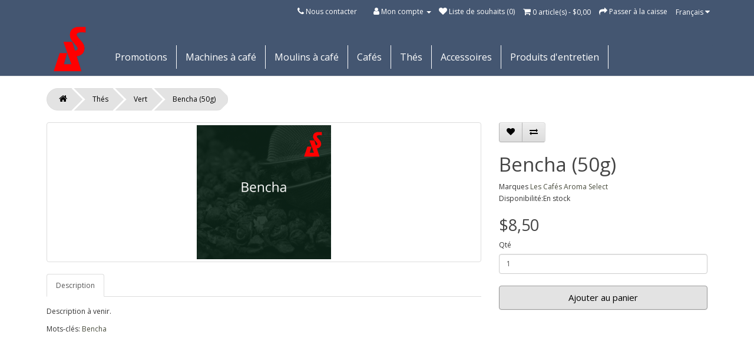

--- FILE ---
content_type: text/html; charset=utf-8
request_url: https://www.aromaselect.ca/Teas/Teas-Green/Bencha-en
body_size: 5253
content:
<!DOCTYPE html>
<!--[if IE]><![endif]-->
<!--[if IE 8 ]><html dir="ltr" lang="fr" class="ie8"><![endif]-->
<!--[if IE 9 ]><html dir="ltr" lang="fr" class="ie9"><![endif]-->
<!--[if (gt IE 9)|!(IE)]><!-->
<html dir="ltr" lang="fr">
<!--<![endif]-->
<head>
<meta charset="UTF-8" />
<meta name="viewport" content="width=device-width, initial-scale=1">
<meta http-equiv="X-UA-Compatible" content="IE=edge">
<title>Bencha</title>
<base href="https://www.aromaselect.ca/" /><meta name="description" content="Bencha" /><meta name="keywords" content="Bencha" /><script src="catalog/view/javascript/jquery/jquery-2.1.1.min.js" type="text/javascript"></script>
<link href="catalog/view/javascript/bootstrap/css/bootstrap.min.css" rel="stylesheet" media="screen" />
<script src="catalog/view/javascript/bootstrap/js/bootstrap.min.js" type="text/javascript"></script>
<link href="catalog/view/javascript/font-awesome/css/font-awesome.min.css" rel="stylesheet" type="text/css" />
<link href="//fonts.googleapis.com/css?family=Open+Sans:400,400i,300,700" rel="stylesheet" type="text/css" />
<link href="catalog/view/theme/newTheme/stylesheet/stylesheet.css" rel="stylesheet"><link href="catalog/view/javascript/jquery/magnific/magnific-popup.css" type="text/css" rel="stylesheet" media="screen" /><link href="catalog/view/javascript/jquery/datetimepicker/bootstrap-datetimepicker.min.css" type="text/css" rel="stylesheet" media="screen" /><script src="catalog/view/javascript/jquery/magnific/jquery.magnific-popup.min.js" type="text/javascript"></script><script src="catalog/view/javascript/jquery/datetimepicker/moment/moment.min.js" type="text/javascript"></script><script src="catalog/view/javascript/jquery/datetimepicker/moment/moment-with-locales.min.js" type="text/javascript"></script><script src="catalog/view/javascript/jquery/datetimepicker/bootstrap-datetimepicker.min.js" type="text/javascript"></script><script src="catalog/view/javascript/common.js" type="text/javascript"></script><link href="https://www.aromaselect.ca/Bencha-fr" rel="canonical" /><link href="https://www.aromaselect.ca/image/catalog/Logos/LogoIcon.png" rel="icon" /><!-- Global site tag (gtag.js) - Google Analytics -->
<script async src="https://www.googletagmanager.com/gtag/js?id=UA-6362398-2"></script>
<script>
  window.dataLayer = window.dataLayer || [];
  function gtag(){dataLayer.push(arguments);}
  gtag('js', new Date());

  gtag('config', 'UA-6362398-2');
</script><script src="https://web.squarecdn.com/v1/square.js"></script></head>
<body>


    <nav id="top">
      <div class="container">
        <div class="row">
        <div id="top-links" class="nav pull-right">
          <ul class="list-inline">

            <li><a href="https://www.aromaselect.ca/index.php?route=information/contact"><i class="fa fa-phone"></i></a> <span class="hidden-xs hidden-sm hidden-md"><a href="https://www.aromaselect.ca/index.php?route=information/contact">Nous contacter</span></li>
            <li class="dropdown"><a href="https://www.aromaselect.ca/index.php?route=account/account" title="Mon compte" class="dropdown-toggle" data-toggle="dropdown"><i class="fa fa-user"></i> <span class="hidden-xs hidden-sm hidden-md">Mon compte</span> <span class="caret"></span></a>
              <ul class="dropdown-menu dropdown-menu-right" id="myAccountDropdown">                <li><a href="https://www.aromaselect.ca/index.php?route=account/register">S'inscrire</a></li>
                <li><a href="https://www.aromaselect.ca/index.php?route=account/login">Se connecter</a></li>              </ul>
            </li>
            <li><a href="https://www.aromaselect.ca/index.php?route=account/wishlist" id="wishlist-total" title="Liste de souhaits (0)"><i class="fa fa-heart"></i> <span class="hidden-xs hidden-sm hidden-md">Liste de souhaits (0)</span></a></li>
            <li><div id="cart" class="btn-group btn-link">
  <button type="button" data-toggle="dropdown" data-loading-text="Chargement..." class="btn btn-link btn-lg dropdown-toggle"><i class="fa fa-shopping-cart"></i> <span id="cart-total">0 article(s) - $0,00</span></button>
  <ul class="dropdown-menu pull-right">    <li>
      <p class="text-center">Votre panier d'achat est vide!</p>
    </li>  </ul>
</div>
</li>
            <!--<li><a href="https://www.aromaselect.ca/index.php?route=checkout/cart" title="Panier d'achat"><i class="fa fa-shopping-cart"></i> <span class="hidden-xs hidden-sm hidden-md"><div id="cart" class="btn-group btn-link">
  <button type="button" data-toggle="dropdown" data-loading-text="Chargement..." class="btn btn-link btn-lg dropdown-toggle"><i class="fa fa-shopping-cart"></i> <span id="cart-total">0 article(s) - $0,00</span></button>
  <ul class="dropdown-menu pull-right">    <li>
      <p class="text-center">Votre panier d'achat est vide!</p>
    </li>  </ul>
</div>
</span></a></li> <!--Panier d'achat-->
            <li><a href="https://www.aromaselect.ca/index.php?route=checkout/checkout" title="Passer à la caisse"><i class="fa fa-share"></i> <span class="hidden-xs hidden-sm hidden-md">Passer à la caisse</span></a></li>
            <li><!--<div class="pull-left">-->
<div id="langListTitle">
  <form action="https://www.aromaselect.ca/index.php?route=common/language/language" method="post" enctype="multipart/form-data" id="form-language">
    <div class="btn-group">
      <button class="btn btn-link dropdown-toggle" data-toggle="dropdown">      <!--<img src="catalog/language/fr/fr.png" alt="Français" <title="Français"> -->      <!--<span class="hidden-xs hidden-sm hidden-md">Langue</span>&nbsp;<i class="fa fa-caret-down"></i></button> -->	  <span class="hidden-xs hidden-sm hidden-md">Français</span>&nbsp;<i class="fa fa-caret-down"></i></button>	  
      <ul class="dropdown-menu" id="langDropdown">        <li>
          <button class="btn btn-link btn-block language-select" type="button" name="en-gb"><!--<img src="catalog/language/en-gb/en-gb.png" alt="English" title="English" />-->English</button>
        </li>        <li>
          <button class="btn btn-link btn-block language-select" type="button" name="fr"><!--<img src="catalog/language/fr/fr.png" alt="Français" title="Français" />-->Français</button>
        </li>      </ul>
    </div>
    <input type="hidden" name="code" value="" />
    <input type="hidden" name="redirect" value="https://www.aromaselect.ca/Thes/Thes-Vert/Bencha-fr" />
  </form>
</div></li>
          </ul>
        </div>
        </div>
<div class="row" id="rowBanner">


      <div class="col-md-1" id="logoCol">
      <div id="logoShort"><a href="http://www.aromaselect.ca/index.php?route=common/home"><img src="https://www.aromaselect.ca/image/catalog/Logos/LogoShort.png" title="Les Cafés Aroma Select" alt="Les Cafés Aroma Select" class="img-responsive"></a>
      </div>
</div>

      <div class="col-md-11 col-xs-11 pull-left " id="menuContainer">  <nav id="menu" class="navbar">
    <div class="navbar-header"><span id="category" class="visible-xs">Catégories</span>
      <button type="button" class="btn btn-navbar navbar-toggle" data-toggle="collapse" data-target=".navbar-ex1-collapse"><i class="fa fa-bars"></i></button>
    </div>
    <div class="collapse navbar-collapse navbar-ex1-collapse">
      <ul class="nav navbar-nav">        <li><a href="https://www.aromaselect.ca/speciaux">Promotions</a></li>        <li class="dropdown"><a href="https://www.aromaselect.ca/machines-cafe" class="dropdown-toggle" data-toggle="dropdown">Machines à café</a>
          <div class="dropdown-menu">
            <div class="dropdown-inner">              <ul class="list-unstyled">                    <li><a href="https://www.aromaselect.ca/machines-cafe/machines-cafe-residentiel" id="menuMainCat">Résidentielles (61)</a>                            <ul id="subCatList">                                    <li id="menuSubCat"><a href="https://www.aromaselect.ca/machines-cafe/machines-cafe-residentiel-automatique">Machines espresso automatiques (19)</a></li>                                    <li id="menuSubCat"><a href="https://www.aromaselect.ca/machines-cafe/machines-cafe-residentiel-semi-automatique">Machines espresso semi-automatiques (18)</a></li>                                    <li id="menuSubCat"><a href="https://www.aromaselect.ca/machines-cafe/machines-cafe-residentiel-filtre">Cafetières filtre (5)</a></li>                                    <li id="menuSubCat"><a href="https://www.aromaselect.ca/machines-cafe/machines-cafe-residentiel-moka">Cafetières moka (10)</a></li>                                    <li id="menuSubCat"><a href="https://www.aromaselect.ca/machines-cafe/machines-cafe-residentiel-presse-francaise">Presses francaises (9)</a></li>                            </ul>                    </li>                    <li><a href="https://www.aromaselect.ca/machines-cafe/machines-cafe-commercial" id="menuMainCat">Commerciales (10)</a>                            <ul id="subCatList">                                    <li id="menuSubCat"><a href="https://www.aromaselect.ca/machines-cafe/machines-cafe-commercial-semi-automatique">Machines espresso semi-automatiques (3)</a></li>                                    <li id="menuSubCat"><a href="https://www.aromaselect.ca/machines-cafe/machines-cafe-commercial-automatique">Machines espresso automatiques (7)</a></li>                            </ul>                    </li>              </ul></div>
            <a href="https://www.aromaselect.ca/machines-cafe" class="see-all">Voir toutMachines à café</a> </div>
        </li>        <li class="dropdown"><a href="https://www.aromaselect.ca/moulins" class="dropdown-toggle" data-toggle="dropdown">Moulins à café</a>
          <div class="dropdown-menu">
            <div class="dropdown-inner">              <ul class="list-unstyled">                    <li><a href="https://www.aromaselect.ca/moulins/moulin-residentiel" id="menuMainCat">Résidentiels (6)</a>                    </li>                    <li><a href="https://www.aromaselect.ca/moulins/moulin-commercial" id="menuMainCat">Commerciaux (2)</a>                    </li>              </ul></div>
            <a href="https://www.aromaselect.ca/moulins" class="see-all">Voir toutMoulins à café</a> </div>
        </li>        <li class="dropdown"><a href="https://www.aromaselect.ca/cafes" class="dropdown-toggle" data-toggle="dropdown">Cafés</a>
          <div class="dropdown-menu">
            <div class="dropdown-inner">              <ul class="list-unstyled">                    <li><a href="https://www.aromaselect.ca/cafes/Cafes-origine-unique" id="menuMainCat">Cafés d'origine unique (25)</a>                    </li>                    <li><a href="https://www.aromaselect.ca/cafes/decaf-fr" id="menuMainCat">Décaf (5)</a>                    </li>                    <li><a href="https://www.aromaselect.ca/cafes/Melanges" id="menuMainCat">Mélanges &amp; Espresso (11)</a>                    </li>              </ul></div>
            <a href="https://www.aromaselect.ca/cafes" class="see-all">Voir toutCafés</a> </div>
        </li>        <li class="dropdown"><a href="https://www.aromaselect.ca/Thes" class="dropdown-toggle" data-toggle="dropdown">Thés</a>
          <div class="dropdown-menu">
            <div class="dropdown-inner">              <ul class="list-unstyled">                    <li><a href="https://www.aromaselect.ca/Thes/Thes-Blanc" id="menuMainCat">Blanc (0)</a>                    </li>                    <li><a href="https://www.aromaselect.ca/Thes/Thes-Noir" id="menuMainCat">Noir (13)</a>                    </li>                    <li><a href="https://www.aromaselect.ca/Thes/Thes-Sans-caféine" id="menuMainCat">Sans caféine (5)</a>                    </li>                    <li><a href="https://www.aromaselect.ca/Thes/Thes-Semi-fermenté" id="menuMainCat">Semi-fermenté (3)</a>                    </li>                    <li><a href="https://www.aromaselect.ca/Thes/Thes-Vert" id="menuMainCat">Vert (11)</a>                    </li>              </ul></div>
            <a href="https://www.aromaselect.ca/Thes" class="see-all">Voir toutThés</a> </div>
        </li>        <li><a href="https://www.aromaselect.ca/accessoires">Accessoires</a></li>        <li><a href="https://www.aromaselect.ca/entretien">Produits d'entretien</a></li>      </ul>

	   
	  
	  
    </div>
  </nav>
      </div>



  </div><!--end of row-->
</div>
</nav>
<header>
  <div class="container">
    <div class="row">
   
    </div>
  </div>
</header>

<div id="product-product" class="container">
  <ul class="breadcrumb">    <li><a href="https://www.aromaselect.ca/index.php?route=common/home"><i class="fa fa-home"></i></a></li>    <li><a href="https://www.aromaselect.ca/Thes">Thés</a></li>    <li><a href="https://www.aromaselect.ca/Thes/Thes-Vert">Vert</a></li>    <li><a href="https://www.aromaselect.ca/Thes/Thes-Vert/Bencha-fr">Bencha (50g)</a></li>  </ul>
  <div class="row">    <div id="content" class="col-sm-12">
      <div class="row">        <div class="col-sm-8">          <ul class="thumbnails">            <li><a class="thumbnail" href="https://www.aromaselect.ca/image/cache/catalog/Thes/Vert/Bencha-500x500.png" title="Bencha (50g)"><img src="https://www.aromaselect.ca/image/cache/catalog/Thes/Vert/Bencha-228x228.png" title="Bencha (50g)" alt="Bencha (50g)" /></a></li>          </ul>          <ul class="nav nav-tabs">
            <li class="active"><a href="#tab-description" data-toggle="tab">Description</a></li>          </ul>
          <div class="tab-content">
            <div class="tab-pane active" id="tab-description"><p>Description à venir.<br></p></div></div>
        </div>        <div class="col-sm-4">
          <div class="btn-group">
            <button type="button" data-toggle="tooltip" class="btn btn-default" title="Ajouter à la liste de souhaits" onclick="wishlist.add('197');"><i class="fa fa-heart"></i></button>
            <button type="button" data-toggle="tooltip" class="btn btn-default" title="Comparer ce produit" onclick="compare.add('197');"><i class="fa fa-exchange"></i></button>
          </div>
          <h1>Bencha (50g)</h1>
          <ul class="list-unstyled">            <li>Marques <a href="https://www.aromaselect.ca/Les-Cafes-Aroma-Select">Les Cafés Aroma Select</a></li>            <!--<li>Code du produit:Bencha</li>  **HIDE MODEL NAME**-->            <!--<li>Disponibilité:En stock</li>-->
			<li>Disponibilité:En stock</span></li>
          </ul>          <ul class="list-unstyled"> <!-- added, if no price-->            <li>
              <h2>$8,50</h2>
            </li>          </ul><!-- added, if no price-->		  
		  
          <div id="product"> <!-- added, if no price-->
             <div class="form-group">   
              <label class="control-label" for="input-quantity">Qté</label>
              <input type="text" name="quantity" value="1" size="2" id="input-quantity" class="form-control" />
              <input type="hidden" name="product_id" value="197" />
              <br />
				<button type="button" id="button-cart" data-loading-text="Chargement..." class="btn btn-primary btn-lg btn-block">Ajouter au panier</button>   	
            </div>      
<!--<p> Notez que nous sommes fermés du 25 au 28 décembre 2025 et 1 au 6 janvier 2026. Note that we will be closed from december 25 to december 28 2025 and from Janary 1 to January 6 2026.</p> -->
 <!--<p>L'achat en ligne sera disponible à nouveau le 6 janvier 2026. Online purchase will be available again on January 6 2026. </p>  --></div> </div>
      </div>        <p>Mots-clés: <a href="https://www.aromaselect.ca/index.php?route=product/search&amp;tag=Bencha">Bencha</a> <a href=""></a> </p></div></div>
</div>
<script type="text/javascript"><!--
$('select[name=\'recurring_id\'], input[name="quantity"]').change(function(){
	$.ajax({
		url: 'index.php?route=product/product/getRecurringDescription',
		type: 'post',
		data: $('input[name=\'product_id\'], input[name=\'quantity\'], select[name=\'recurring_id\']'),
		dataType: 'json',
		beforeSend: function() {
			$('#recurring-description').html('');
		},
		success: function(json) {
			$('.alert-dismissible, .text-danger').remove();

			if (json['success']) {
				$('#recurring-description').html(json['success']);
			}
		}
	});
});
//--></script> 
<script type="text/javascript"><!--
$('#button-cart').on('click', function() {
	$.ajax({
		url: 'index.php?route=checkout/cart/add',
		type: 'post',
		data: $('#product input[type=\'text\'], #product input[type=\'hidden\'], #product input[type=\'radio\']:checked, #product input[type=\'checkbox\']:checked, #product select, #product textarea'),
		dataType: 'json',
		beforeSend: function() {
			$('#button-cart').button('loading');
		},
		complete: function() {
			$('#button-cart').button('reset');
		},
		success: function(json) {
			$('.alert-dismissible, .text-danger').remove();
			$('.form-group').removeClass('has-error');

			if (json['error']) {
				if (json['error']['option']) {
					for (i in json['error']['option']) {
						var element = $('#input-option' + i.replace('_', '-'));

						if (element.parent().hasClass('input-group')) {
							element.parent().after('<div class="text-danger">' + json['error']['option'][i] + '</div>');
						} else {
							element.after('<div class="text-danger">' + json['error']['option'][i] + '</div>');
						}
					}
				}

				if (json['error']['recurring']) {
					$('select[name=\'recurring_id\']').after('<div class="text-danger">' + json['error']['recurring'] + '</div>');
				}

				// Highlight any found errors
				$('.text-danger').parent().addClass('has-error');
			}

			if (json['success']) {
				$('.breadcrumb').after('<div class="alert alert-success alert-dismissible">' + json['success'] + '<button type="button" class="close" data-dismiss="alert">&times;</button></div>');

				$('#cart > button').html('<span id="cart-total"><i class="fa fa-shopping-cart"></i> ' + json['total'] + '</span>');

				$('html, body').animate({ scrollTop: 0 }, 'slow');

				$('#cart > ul').load('index.php?route=common/cart/info ul li');
			}
		},
        error: function(xhr, ajaxOptions, thrownError) {
            alert(thrownError + "\r\n" + xhr.statusText + "\r\n" + xhr.responseText);
        }
	});
});
//--></script> 
<script type="text/javascript"><!--
$('.date').datetimepicker({
	language: 'fr',
	pickTime: false
});

$('.datetime').datetimepicker({
	language: 'fr',
	pickDate: true,
	pickTime: true
});

$('.time').datetimepicker({
	language: 'fr',
	pickDate: false
});

$('button[id^=\'button-upload\']').on('click', function() {
	var node = this;

	$('#form-upload').remove();

	$('body').prepend('<form enctype="multipart/form-data" id="form-upload" style="display: none;"><input type="file" name="file" /></form>');

	$('#form-upload input[name=\'file\']').trigger('click');

	if (typeof timer != 'undefined') {
    	clearInterval(timer);
	}

	timer = setInterval(function() {
		if ($('#form-upload input[name=\'file\']').val() != '') {
			clearInterval(timer);

			$.ajax({
				url: 'index.php?route=tool/upload',
				type: 'post',
				dataType: 'json',
				data: new FormData($('#form-upload')[0]),
				cache: false,
				contentType: false,
				processData: false,
				beforeSend: function() {
					$(node).button('loading');
				},
				complete: function() {
					$(node).button('reset');
				},
				success: function(json) {
					$('.text-danger').remove();

					if (json['error']) {
						$(node).parent().find('input').after('<div class="text-danger">' + json['error'] + '</div>');
					}

					if (json['success']) {
						alert(json['success']);

						$(node).parent().find('input').val(json['code']);
					}
				},
				error: function(xhr, ajaxOptions, thrownError) {
					alert(thrownError + "\r\n" + xhr.statusText + "\r\n" + xhr.responseText);
				}
			});
		}
	}, 500);
});
//--></script> 
<script type="text/javascript"><!--
$('#review').delegate('.pagination a', 'click', function(e) {
    e.preventDefault();

    $('#review').fadeOut('slow');

    $('#review').load(this.href);

    $('#review').fadeIn('slow');
});

$('#review').load('index.php?route=product/product/review&product_id=197');

$('#button-review').on('click', function() {
	$.ajax({
		url: 'index.php?route=product/product/write&product_id=197',
		type: 'post',
		dataType: 'json',
		data: $("#form-review").serialize(),
		beforeSend: function() {
			$('#button-review').button('loading');
		},
		complete: function() {
			$('#button-review').button('reset');
		},
		success: function(json) {
			$('.alert-dismissible').remove();

			if (json['error']) {
				$('#review').after('<div class="alert alert-danger alert-dismissible"><i class="fa fa-exclamation-circle"></i> ' + json['error'] + '</div>');
			}

			if (json['success']) {
				$('#review').after('<div class="alert alert-success alert-dismissible"><i class="fa fa-check-circle"></i> ' + json['success'] + '</div>');

				$('input[name=\'name\']').val('');
				$('textarea[name=\'text\']').val('');
				$('input[name=\'rating\']:checked').prop('checked', false);
			}
		}
	});
});

$(document).ready(function() {
	$('.thumbnails').magnificPopup({
		type:'image',
		delegate: 'a',
		gallery: {
			enabled: true
		}
	});
});
//--></script><footer>
  <div class="container">
    <div class="row">      <div class="col-sm-3">
        <h5>Information</h5>
        <ul class="list-unstyled">          <li><a href="https://www.aromaselect.ca/index.php?route=information/information&amp;information_id=5">Termes et conditions</a></li>          <li><a href="https://www.aromaselect.ca/index.php?route=information/information&amp;information_id=3"> Politique de confidentialité</a></li>        </ul>
      </div> 
      <div class="col-sm-3">
        <h5>Service à la clientèle</h5>
        <ul class="list-unstyled">
          <li><a href="https://www.aromaselect.ca/index.php?route=information/contact">Nous contacter</a></li>
          <!--<li><a href="https://www.aromaselect.ca/index.php?route=account/return/add">Retours</a></li>-->
          <li><a href="https://www.aromaselect.ca/index.php?route=information/sitemap">Plan du site</a></li>
        </ul>
      </div>
      <div class="col-sm-3">
        <h5>Extras</h5>
        <ul class="list-unstyled">
          <li><a href="https://www.aromaselect.ca/index.php?route=product/manufacturer">Marques</a></li>
          <li><a href="https://www.aromaselect.ca/index.php?route=account/voucher">Chèques-cadeaux</a></li>
          <!--<li><a href="https://www.aromaselect.ca/index.php?route=affiliate/login">Filiale</a></li>-->
          <li><a href="https://www.aromaselect.ca/index.php?route=product/special">Promotions</a></li>
        </ul>
      </div>
      <div class="col-sm-3">
        <h5>Mon compte</h5>
        <ul class="list-unstyled">
          <li><a href="https://www.aromaselect.ca/index.php?route=account/account">Mon compte</a></li>
          <li><a href="https://www.aromaselect.ca/index.php?route=account/order">Historique des commandes</a></li>
          <li><a href="https://www.aromaselect.ca/index.php?route=account/wishlist">Liste de souhaits</a></li>
          <!--<li><a href="https://www.aromaselect.ca/index.php?route=account/newsletter">Infolettre</a></li>-->
        </ul>
      </div>
    </div>
    <hr>Les Cafés Aroma Select &copy; 2026
  </div>
</footer>
</body></html>
 
